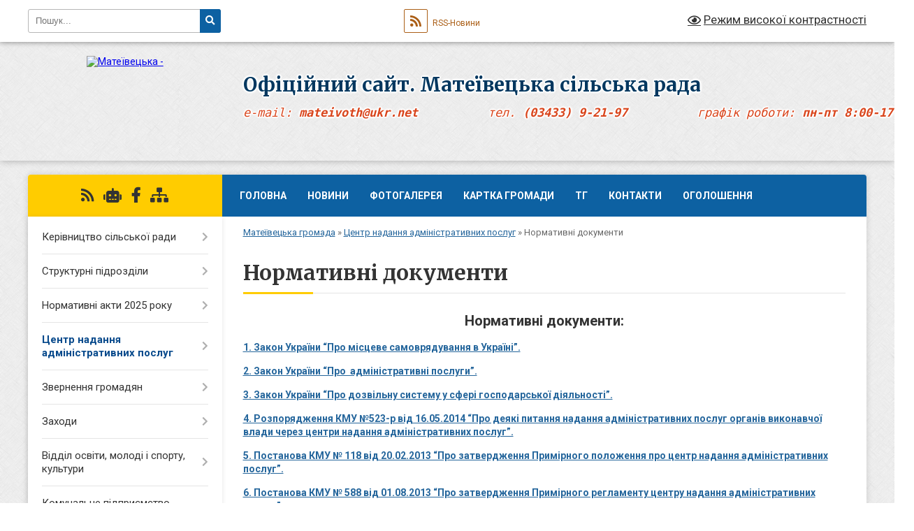

--- FILE ---
content_type: text/html; charset=UTF-8
request_url: https://mateivetska-gromada.gov.ua/normativni-dokumenti-14-57-32-13-07-2021/
body_size: 16877
content:
<!DOCTYPE html>
<html lang="uk">
<head>
	<!--[if IE]><meta http-equiv="X-UA-Compatible" content="IE=edge"><![endif]-->
	<meta charset="utf-8">
	<meta name="viewport" content="width=device-width, initial-scale=1">
	<!--[if IE]><script>
		document.createElement('header');
		document.createElement('nav');
		document.createElement('main');
		document.createElement('section');
		document.createElement('article');
		document.createElement('aside');
		document.createElement('footer');
		document.createElement('figure');
		document.createElement('figcaption');
	</script><![endif]-->
	<title>Нормативні документи | Офіційний сайт.      Матеївецька  сільська рада <pre>e-mail: <b>mateivoth@ukr.net</b>	   тел. <b>(03433) 9-21-97</b>          графік роботи: <b>пн-пт 8:00-17:15</b></pre></title>
	<meta name="description" content="Нормативні документи:  1. Закон України &amp;ldquo;Про місцеве самоврядування в Україні&amp;rdquo;.  2. Закон України &amp;ldquo;Про  адміністративні послуги&amp;rdquo;.  3. Закон України &amp;ldquo;Про дозвільну систему у сфері госпо">
	<meta name="keywords" content="Нормативні, документи, |, Офіційний, сайт., , , , , , Матеївецька, , сільська, рада, &lt;pre&gt;e-mail:, &lt;b&gt;mateivoth@ukr.net&lt;/b&gt;	, , , тел., &lt;b&gt;(03433), 9-21-97&lt;/b&gt;, , , , , , , , , , графік, роботи:, &lt;b&gt;пн-пт, 8:00-17:15&lt;/b&gt;&lt;/pre&gt;">

	
		<meta property="og:image" content="https://rada.info/upload/users_files/04354048/gerb/AE_copy.png">
					
		<link rel="apple-touch-icon" sizes="57x57" href="https://gromada.org.ua/apple-icon-57x57.png">
	<link rel="apple-touch-icon" sizes="60x60" href="https://gromada.org.ua/apple-icon-60x60.png">
	<link rel="apple-touch-icon" sizes="72x72" href="https://gromada.org.ua/apple-icon-72x72.png">
	<link rel="apple-touch-icon" sizes="76x76" href="https://gromada.org.ua/apple-icon-76x76.png">
	<link rel="apple-touch-icon" sizes="114x114" href="https://gromada.org.ua/apple-icon-114x114.png">
	<link rel="apple-touch-icon" sizes="120x120" href="https://gromada.org.ua/apple-icon-120x120.png">
	<link rel="apple-touch-icon" sizes="144x144" href="https://gromada.org.ua/apple-icon-144x144.png">
	<link rel="apple-touch-icon" sizes="152x152" href="https://gromada.org.ua/apple-icon-152x152.png">
	<link rel="apple-touch-icon" sizes="180x180" href="https://gromada.org.ua/apple-icon-180x180.png">
	<link rel="icon" type="image/png" sizes="192x192"  href="https://gromada.org.ua/android-icon-192x192.png">
	<link rel="icon" type="image/png" sizes="32x32" href="https://gromada.org.ua/favicon-32x32.png">
	<link rel="icon" type="image/png" sizes="96x96" href="https://gromada.org.ua/favicon-96x96.png">
	<link rel="icon" type="image/png" sizes="16x16" href="https://gromada.org.ua/favicon-16x16.png">
	<link rel="manifest" href="https://gromada.org.ua/manifest.json">
	<meta name="msapplication-TileColor" content="#ffffff">
	<meta name="msapplication-TileImage" content="https://gromada.org.ua/ms-icon-144x144.png">
	<meta name="theme-color" content="#ffffff">
	
	
		<meta name="robots" content="">
	
	<link rel="preconnect" href="https://fonts.googleapis.com">
	<link rel="preconnect" href="https://fonts.gstatic.com" crossorigin>
	<link href="https://fonts.googleapis.com/css?family=Merriweather:400i,700|Roboto:400,400i,700,700i&amp;subset=cyrillic-ext" rel="stylesheet">

    <link rel="preload" href="https://cdnjs.cloudflare.com/ajax/libs/font-awesome/5.9.0/css/all.min.css" as="style">
	<link rel="stylesheet" href="https://cdnjs.cloudflare.com/ajax/libs/font-awesome/5.9.0/css/all.min.css" integrity="sha512-q3eWabyZPc1XTCmF+8/LuE1ozpg5xxn7iO89yfSOd5/oKvyqLngoNGsx8jq92Y8eXJ/IRxQbEC+FGSYxtk2oiw==" crossorigin="anonymous" referrerpolicy="no-referrer" />
	
	
    <link rel="preload" href="//gromada.org.ua/themes/ukraine/css/styles_vip.css?v=3.38" as="style">
	<link rel="stylesheet" href="//gromada.org.ua/themes/ukraine/css/styles_vip.css?v=3.38">
	
	<link rel="stylesheet" href="//gromada.org.ua/themes/ukraine/css/5940/theme_vip.css?v=1769070000">
	
		<!--[if lt IE 9]>
	<script src="https://oss.maxcdn.com/html5shiv/3.7.2/html5shiv.min.js"></script>
	<script src="https://oss.maxcdn.com/respond/1.4.2/respond.min.js"></script>
	<![endif]-->
	<!--[if gte IE 9]>
	<style type="text/css">
		.gradient { filter: none; }
	</style>
	<![endif]-->

</head>
<body class="">

	<a href="#top_menu" class="skip-link link" aria-label="Перейти до головного меню (Alt+1)" accesskey="1">Перейти до головного меню (Alt+1)</a>
	<a href="#left_menu" class="skip-link link" aria-label="Перейти до бічного меню (Alt+2)" accesskey="2">Перейти до бічного меню (Alt+2)</a>
    <a href="#main_content" class="skip-link link" aria-label="Перейти до головного вмісту (Alt+3)" accesskey="3">Перейти до текстового вмісту (Alt+3)</a>

	

		<div id="all_screen">

						<section class="search_menu">
				<div class="wrap">
					<div class="row">
						<div class="grid-25 fl">
							<form action="https://mateivetska-gromada.gov.ua/search/" class="search">
								<input type="text" name="q" value="" placeholder="Пошук..." aria-label="Введіть пошукову фразу" required>
								<button type="submit" name="search" value="y" aria-label="Натисніть, щоб здійснити пошук"><i class="fa fa-search"></i></button>
							</form>
							<a id="alt_version_eye" href="#" title="Режим високої контрастності" onclick="return set_special('374415296cd7337efb08b3c403ba09fb61bf415b');"><i class="far fa-eye"></i></a>
						</div>
						<div class="grid-75">
							<div class="row">
								<div class="grid-25" style="padding-top: 13px;">
									<div id="google_translate_element"></div>
								</div>
								<div class="grid-25" style="padding-top: 13px;">
									<a href="https://gromada.org.ua/rss/5940/" class="rss" title="RSS-стрічка"><span><i class="fa fa-rss"></i></span> RSS-Новини</a>
								</div>
								<div class="grid-50 alt_version_block">

									<div class="alt_version">
										<a href="#" class="set_special_version" onclick="return set_special('374415296cd7337efb08b3c403ba09fb61bf415b');"><i class="far fa-eye"></i> Режим високої контрастності</a>
									</div>

								</div>
								<div class="clearfix"></div>
							</div>
						</div>
						<div class="clearfix"></div>
					</div>
				</div>
			</section>
			
			<header>
				<div class="wrap">
					<div class="row">

						<div class="grid-25 logo fl">
							<a href="https://mateivetska-gromada.gov.ua/" id="logo">
								<img src="https://rada.info/upload/users_files/04354048/gerb/AE_copy.png" alt="Матеївецька - ">
							</a>
						</div>
						<div class="grid-75 title fr">
							<div class="slogan_1">Офіційний сайт.      Матеївецька  сільська рада</div>
							<div class="slogan_2"><pre>e-mail: <b>mateivoth@ukr.net</b>	   тел. <b>(03433) 9-21-97</b>          графік роботи: <b>пн-пт 8:00-17:15</b></pre></div>
						</div>
						<div class="clearfix"></div>

					</div>
					
										
				</div>
			</header>

			<div class="wrap">
				<section class="middle_block">

					<div class="row">
						<div class="grid-75 fr">
							<nav class="main_menu" id="top_menu">
								<ul>
																		<li class="">
										<a href="https://mateivetska-gromada.gov.ua/main/">Головна</a>
																													</li>
																		<li class="">
										<a href="https://mateivetska-gromada.gov.ua/news/">Новини</a>
																													</li>
																		<li class="">
										<a href="https://mateivetska-gromada.gov.ua/photo/">Фотогалерея</a>
																													</li>
																		<li class="">
										<a href="https://mateivetska-gromada.gov.ua/structure/">Картка громади</a>
																													</li>
																		<li class=" has-sub">
										<a href="https://mateivetska-gromada.gov.ua/novini-09-24-31-27-03-2017/">ТГ</a>
																				<button onclick="return show_next_level(this);" aria-label="Показати підменю"></button>
																														<ul>
																						<li>
												<a href="https://mateivetska-gromada.gov.ua/semakivci-13-57-52-03-04-2017/">Семаківці</a>
																																			</li>
																						<li>
												<a href="https://mateivetska-gromada.gov.ua/zamulinci-13-58-19-03-04-2017/">Замулинці</a>
																																			</li>
																						<li>
												<a href="https://mateivetska-gromada.gov.ua/krinichki-13-58-45-03-04-2017/">Кринички</a>
																																			</li>
																						<li>
												<a href="https://mateivetska-gromada.gov.ua/debeslavci-13-59-07-03-04-2017/">Дебеславці</a>
																																			</li>
																						<li>
												<a href="https://mateivetska-gromada.gov.ua/zaluchchya-13-59-28-03-04-2017/">Залуччя</a>
																																			</li>
																						<li>
												<a href="https://mateivetska-gromada.gov.ua/lipniki-13-59-51-03-04-2017/">Липники</a>
																																			</li>
																						<li>
												<a href="https://mateivetska-gromada.gov.ua/ganniv-14-00-19-03-04-2017/">Ганнів</a>
																																			</li>
																						<li>
												<a href="https://mateivetska-gromada.gov.ua/kropivische-14-00-57-03-04-2017/">Кропивище</a>
																																			</li>
																						<li>
												<a href="https://mateivetska-gromada.gov.ua/pilipi-14-01-34-03-04-2017/">Пилипи</a>
																																			</li>
																						<li>
												<a href="https://mateivetska-gromada.gov.ua/trostyanka-14-02-11-03-04-2017/">Тростянка</a>
																																			</li>
																						<li>
												<a href="https://mateivetska-gromada.gov.ua/pereriv-14-02-40-03-04-2017/">Перерив</a>
																																			</li>
																						<li>
												<a href="https://mateivetska-gromada.gov.ua/mateivci-14-02-57-03-04-2017/">Матеївці</a>
																																			</li>
																						<li>
												<a href="https://mateivetska-gromada.gov.ua/trach-14-45-00-10-02-2021/">Трач</a>
																																			</li>
																						<li>
												<a href="https://mateivetska-gromada.gov.ua/guculivka-14-47-44-10-02-2021/">Гуцулівка</a>
																																			</li>
																						<li>
												<a href="https://mateivetska-gromada.gov.ua/krivobrodi-14-48-08-10-02-2021/">Кривоброди</a>
																																			</li>
																						<li>
												<a href="https://mateivetska-gromada.gov.ua/cuculin-14-50-56-10-02-2021/">Цуцулин</a>
																																			</li>
																						<li>
												<a href="https://mateivetska-gromada.gov.ua/korosti-14-51-31-10-02-2021/">Корости</a>
																																			</li>
																																</ul>
																			</li>
																		<li class="">
										<a href="https://mateivetska-gromada.gov.ua/feedback/">Контакти</a>
																													</li>
																		<li class=" has-sub">
										<a href="https://mateivetska-gromada.gov.ua/more_news/">Оголошення</a>
																				<button onclick="return show_next_level(this);" aria-label="Показати підменю"></button>
																														<ul>
																						<li>
												<a href="https://mateivetska-gromada.gov.ua/nekrologi-11-48-12-22-12-2017/">Некрологи.</a>
																																			</li>
																																</ul>
																			</li>
																										</ul>

								<button class="menu-button" id="open-button" tabindex="-1"><i class="fas fa-bars"></i> Меню сайту</button>

							</nav>
							
							<div class="clearfix"></div>

														<section class="bread_crumbs">
								<div xmlns:v="http://rdf.data-vocabulary.org/#"><a href="/">Матеївецька громада</a> &raquo; <a href="/inspektor-ohoroni-praci-civilnogo-zahistu-ta-tehnogennoi-bezpeki-09-55-07-27-03-2017/">Центр надання адміністративних послуг</a> &raquo; <span aria-current="page">Нормативні документи</span> </div>
							</section>
							
							<main id="main_content">

																											<h1>Нормативні документи</h1>
    

<p style="text-align: center;"><b><span style="font-size:20px;">Нормативні документи:</span></b></p>

<p><a href="https://zakon.rada.gov.ua/laws/show/280/97-%D0%B2%D1%80" rel="noopener" target="_blank"><b>1.&nbsp;Закон України &ldquo;Про місцеве самоврядування в Україні&rdquo;.</b></a></p>

<p><a href="https://zakon.rada.gov.ua/laws/show/5203-17" rel="noopener" target="_blank"><b>2.&nbsp;Закон України &ldquo;Про&nbsp; адміністративні послуги&rdquo;.</b></a></p>

<p><a href="https://zakon.rada.gov.ua/laws/show/2806-15" rel="noopener" target="_blank"><b>3.&nbsp;Закон України &ldquo;Про дозвільну систему у сфері господарської діяльності&rdquo;.</b></a></p>

<p><a href="https://zakon.rada.gov.ua/laws/show/523-2014-%D1%80" rel="noopener" target="_blank"><b>4.&nbsp;Розпорядження КМУ №523-р від 16.05.2014 &ldquo;Про деякі питання надання адміністративних послуг органів виконавчої влади через центри надання адміністративних послуг&rdquo;.</b></a></p>

<p><a href="https://zakon.rada.gov.ua/laws/show/118-2013-%D0%BF" rel="noopener" target="_blank"><b>5.&nbsp;Постанова КМУ № 118 від 20.02.2013 &ldquo;Про затвердження Примірного положення про центр надання адміністративних послуг&rdquo;.</b></a></p>

<p><a href="https://zakon.rada.gov.ua/laws/show/588-2013-%D0%BF" rel="noopener" target="_blank"><b>6.&nbsp;Постанова КМУ № 588 від 01.08.2013 &ldquo;Про затвердження Примірного регламенту центру надання адміністративних послуг&rdquo;.</b></a></p>

<p><a href="https://rada.info/upload/users_files/04354048/64a571622ac21bd6eaf85bb7706d7b34.pdf"><b>7. Про утворення відділу Центр надання адміністративних послуг Матеївецької сільської ради об&#39;єднаної територіальної громади</b></a></p>

<p><b><a href="https://rada.info/upload/users_files/04354048/abd49fa71cf02a33ca87888f261745b2.pdf">8.&nbsp;Про затвердження Регламенту відділу Центр надання адміністративних послуг Матеївецької сільської ради, у новій редакції та Концепції модернізації відділу Центр надання адміністративних послуг на 2021-2022 роки</a></b></p>

<p><a href="https://rada.info/upload/users_files/04354048/f41f6091dbd8bcfce20cab486d4dff8b.pdf"><b>9.&nbsp;РЕГЛАМЕНТ Роботи Відділу Центру надання адміністративних послуг Матеївецької сільської ради</b></a></p>

<p><a href="https://rada.info/upload/users_files/04354048/6a50dd72bd7abd9ef69a6e7f42d56990.pdf"><b>10.&nbsp;</b></a><b><a href="https://rada.info/upload/users_files/04354048/6a50dd72bd7abd9ef69a6e7f42d56990.pdf">Концепція розвитку відділу Центр надання адміністративних послуг Матеївецької сільської ради&nbsp;</a></b></p>

<p><a href="https://rada.info/upload/users_files/04354048/21423fff26eae73db0d01a8d582bc0d0.pdf"><b>11. Про затвердження Положення про відділ Центр надання адміністративних послуг Матеївецької сільської ради</b></a></p>

<p><a href="https://rada.info/upload/users_files/04354048/f51eb4851395abae2b40229194050f23.pdf"><b>12. Положення про відділ Центр надання адміністративних послуг Матеївецької сільської ради</b></a></p>

<p><b><a href="https://rada.info/upload/users_files/04354048/75d5277c9075fea7808729532ae45afd.pdf">13.&nbsp;Про затвердження Переліку адміністративних послуг, які надаються через Відділ Центр надання адміністративних послуг Матеївецької сільської ради у новій редакції</a></b></p>

<p><b><a href="https://rada.info/upload/users_files/04354048/70740cf97e6ce7e0f0b715297f407f90.pdf">14.&nbsp;Перелік адміністративних послуг, які надаються через Відділ Центр надання адміністративних послуг Матеївецької сільської ради</a></b></p>
<div class="clearfix"></div>

																	
							</main>
						</div>
						<div class="grid-25 fl">

							<div class="project_name">
								<a href="https://gromada.org.ua/rss/5940/" rel="nofollow" target="_blank" title="RSS-стрічка новин сайту"><i class="fas fa-rss"></i></a>
																<a href="https://mateivetska-gromada.gov.ua/feedback/#chat_bot" title="Наша громада в смартфоні"><i class="fas fa-robot"></i></a>
																																<a href="https://www.facebook.com/Матеївецька-Обєднана-Територіальна-Громада-1392695674147101/" rel="nofollow" target="_blank" title="Приєднуйтесь до нас у Facebook"><i class="fab fa-facebook-f"></i></a>																								<a href="https://mateivetska-gromada.gov.ua/sitemap/" title="Мапа сайту"><i class="fas fa-sitemap"></i></a>
							</div>
														<aside class="left_sidebar">
							
								
																<nav class="sidebar_menu" id="left_menu">
									<ul>
																				<li class=" has-sub">
											<a href="https://mateivetska-gromada.gov.ua/kerivnictvo-otg-09-31-15-27-03-2017/">Керівництво сільської ради</a>
																						<button onclick="return show_next_level(this);" aria-label="Показати підменю"></button>
																																	<i class="fa fa-chevron-right"></i>
											<ul>
																								<li class="">
													<a href="https://mateivetska-gromada.gov.ua/golova-silskoi-radi-09-46-02-27-03-2017/">Сільський голова</a>
																																						</li>
																								<li class="">
													<a href="https://mateivetska-gromada.gov.ua/zastupnik-silskogo-golovi-z-pitan-diyalnosti-vikonavchih-organiv-radi-09-47-23-27-03-2017/">Заступник сільського голови з питань діяльності виконавчих органів ради</a>
																																						</li>
																								<li class="">
													<a href="https://mateivetska-gromada.gov.ua/sekretar-silskoi-radi-09-47-47-27-03-2017/">Секретар сільської ради</a>
																																						</li>
																								<li class="">
													<a href="https://mateivetska-gromada.gov.ua/kerujuchij-spravami-sekretar-vikonavchaogo-komitetu-09-48-23-27-03-2017/">Керуючий справами (секретар )  виконавчого комітету</a>
																																						</li>
																								<li class="">
													<a href="https://mateivetska-gromada.gov.ua/deputati-silskoi-radi-09-49-20-27-03-2017/">Депутати сільської ради</a>
																																						</li>
																								<li class="">
													<a href="https://mateivetska-gromada.gov.ua/vikonavchij-komitet-radi-09-50-02-27-03-2017/">Виконавчий комітет ради</a>
																																						</li>
																								<li class="">
													<a href="https://mateivetska-gromada.gov.ua/starosti-09-50-18-27-03-2017/">Старости</a>
																																						</li>
																								<li class="">
													<a href="https://mateivetska-gromada.gov.ua/grafik-prijomu-09-50-57-27-03-2017/">Графік прийому</a>
																																						</li>
																																			</ul>
																					</li>
																				<li class=" has-sub">
											<a href="https://mateivetska-gromada.gov.ua/strukturni-pidrozdili-09-33-17-27-03-2017/">Структурні підрозділи</a>
																						<button onclick="return show_next_level(this);" aria-label="Показати підменю"></button>
																																	<i class="fa fa-chevron-right"></i>
											<ul>
																								<li class="">
													<a href="https://mateivetska-gromada.gov.ua/viddil-zagalnoi-organizacijnoi-ta-kadrovoi-roboti-09-52-51-27-03-2017/">Відділ загальної, організаційної та кадрової роботи</a>
																																						</li>
																								<li class="">
													<a href="https://mateivetska-gromada.gov.ua/viddil-zhkg-investicij-ta-socialnoekonomichnogo-rozvitku-09-53-19-27-03-2017/">Відділ ЖКГ, інвестицій, соціально-економічного розвитку та земельних відносин</a>
																																						</li>
																								<li class="">
													<a href="https://mateivetska-gromada.gov.ua/viddil-buhgalterskogo-obliku-ta-zvitnosti-09-58-47-27-03-2017/">Відділ бухгалтерського обліку та звітності</a>
																																						</li>
																								<li class=" has-sub">
													<a href="https://mateivetska-gromada.gov.ua/viddil-socialnoi-roboti-09-59-03-27-03-2017/">Служба у справах дітей та соціального захисту</a>
																										<button onclick="return show_next_level(this);" aria-label="Показати підменю"></button>
																																							<i class="fa fa-chevron-right"></i>
													<ul>
																												<li><a href="https://mateivetska-gromada.gov.ua/protidiya-domashnomu-nasilstvu-14-26-22-06-06-2019/">Протидія домашньому насильству</a></li>
																												<li><a href="https://mateivetska-gromada.gov.ua/zahodi-sluzhbi-socialnogo-zahistu-15-03-45-25-10-2021/">Заходи служби у справах дітей та соціального захисту</a></li>
																																									</ul>
																									</li>
																								<li class="">
													<a href="https://mateivetska-gromada.gov.ua/finansovij-viddil-zi-statusom-juridichnoi-osobi-14-43-44-25-01-2022/">Фінансовий відділ (зі статусом юридичної особи)</a>
																																						</li>
																																			</ul>
																					</li>
																				<li class=" has-sub">
											<a href="https://mateivetska-gromada.gov.ua/normativni-akti-2025-roku-10-37-00-21-01-2025/">Нормативні акти 2025 року</a>
																						<button onclick="return show_next_level(this);" aria-label="Показати підменю"></button>
																																	<i class="fa fa-chevron-right"></i>
											<ul>
																								<li class="">
													<a href="https://mateivetska-gromada.gov.ua/proekti-rishen-silskoi-radi-2025-rik-10-39-59-21-01-2025/">Проєкти рішень сільської ради 2025 рік</a>
																																						</li>
																								<li class="">
													<a href="https://mateivetska-gromada.gov.ua/rishennya-silskoi-radi-11-02-20-21-01-2025/">Рішення сільської ради 2025 року</a>
																																						</li>
																								<li class="">
													<a href="https://mateivetska-gromada.gov.ua/rishennya-vikonavchogo-komitetu-16-40-14-18-03-2025/">Рішення виконавчого комітету</a>
																																						</li>
																								<li class="">
													<a href="https://mateivetska-gromada.gov.ua/poimenne-golosuvannya-radi-11-07-08-27-08-2025/">Поіменне голосування ради</a>
																																						</li>
																																			</ul>
																					</li>
																				<li class="active has-sub">
											<a href="https://mateivetska-gromada.gov.ua/inspektor-ohoroni-praci-civilnogo-zahistu-ta-tehnogennoi-bezpeki-09-55-07-27-03-2017/">Центр надання адміністративних послуг</a>
																						<button onclick="return show_next_level(this);" aria-label="Показати підменю"></button>
																																	<i class="fa fa-chevron-right"></i>
											<ul>
																								<li class="">
													<a href="https://mateivetska-gromada.gov.ua/kontakti-cnapu-14-01-30-13-07-2021/">Контакти ЦНАПу</a>
																																						</li>
																								<li class="">
													<a href="https://mateivetska-gromada.gov.ua/struktura-cnapu-14-06-09-13-07-2021/">СТРУКТУРА ЦНАПу</a>
																																						</li>
																								<li class="">
													<a href="https://mateivetska-gromada.gov.ua/grafik-prijomu-gromadyan-14-08-02-13-07-2021/">ГРАФІК ПРИЙОМУ ГРОМАДЯН</a>
																																						</li>
																								<li class="">
													<a href="https://mateivetska-gromada.gov.ua/perelik-administrativnih-poslug-10-11-34-22-05-2025/">Перелік адміністративних послуг</a>
																																						</li>
																								<li class="">
													<a href="https://mateivetska-gromada.gov.ua/oplata-poslug-14-15-17-13-07-2021/">Оплата послуг</a>
																																						</li>
																								<li class="active">
													<a href="https://mateivetska-gromada.gov.ua/normativni-dokumenti-14-57-32-13-07-2021/">Нормативні документи</a>
																																						</li>
																								<li class="">
													<a href="https://mateivetska-gromada.gov.ua/administrativni-poslugi-16-02-39-13-07-2021/">Адміністративні послуги</a>
																																						</li>
																								<li class=" has-sub">
													<a href="https://mateivetska-gromada.gov.ua/derzhavnij-reestr-09-35-08-27-03-2017/">Державний реєстратор</a>
																										<button onclick="return show_next_level(this);" aria-label="Показати підменю"></button>
																																							<i class="fa fa-chevron-right"></i>
													<ul>
																												<li><a href="https://mateivetska-gromada.gov.ua/derzhavna-reestraciya-rechovih-prav-na-neruhome-majno-10-03-13-27-03-2017/">Державна реєстрація речових прав на нерухоме майно</a></li>
																												<li><a href="https://mateivetska-gromada.gov.ua/derzhavna-reestraciya-juridichnih-osib-ta-fop-10-06-55-27-03-2017/">Державна реєстрація юридичних осіб та фоп</a></li>
																												<li><a href="https://mateivetska-gromada.gov.ua/kontakti-10-07-10-27-03-2017/">Контакти</a></li>
																												<li><a href="https://mateivetska-gromada.gov.ua/vartist-poslug-10-07-26-27-03-2017/">Вартість послуг</a></li>
																												<li><a href="https://mateivetska-gromada.gov.ua/zakonodavcha-baza-10-07-48-27-03-2017/">Законодавча база</a></li>
																																									</ul>
																									</li>
																																			</ul>
																					</li>
																				<li class=" has-sub">
											<a href="https://mateivetska-gromada.gov.ua/zvernennya-gromadyan-09-36-58-27-03-2017/">Звернення громадян</a>
																						<button onclick="return show_next_level(this);" aria-label="Показати підменю"></button>
																																	<i class="fa fa-chevron-right"></i>
											<ul>
																								<li class="">
													<a href="https://mateivetska-gromada.gov.ua/podacha-zvernen-10-10-54-27-03-2017/">Подача звернень</a>
																																						</li>
																								<li class="">
													<a href="https://mateivetska-gromada.gov.ua/grafik-prijomu-v-oda-10-14-08-27-03-2017/">Графік прийому в ОДА</a>
																																						</li>
																								<li class="">
													<a href="https://mateivetska-gromada.gov.ua/grafik-prijomu-v-rda-10-14-31-27-03-2017/">Графік прийому в РДА</a>
																																						</li>
																								<li class="">
													<a href="https://mateivetska-gromada.gov.ua/grafik-viiznih-prijomiv-kerivnictva-otg-10-15-06-27-03-2017/">Графік виїзних прийомів керівництва ОТГ</a>
																																						</li>
																								<li class="">
													<a href="https://mateivetska-gromada.gov.ua/grafik-prijomu-upfu-10-15-44-27-03-2017/">Графік прийому УПФУ</a>
																																						</li>
																																			</ul>
																					</li>
																				<li class=" has-sub">
											<a href="https://mateivetska-gromada.gov.ua/zahodi-09-36-30-27-03-2017/">Заходи</a>
																						<button onclick="return show_next_level(this);" aria-label="Показати підменю"></button>
																																	<i class="fa fa-chevron-right"></i>
											<ul>
																								<li class="">
													<a href="https://mateivetska-gromada.gov.ua/zahodi-2018-chervenveresen-1528743842/">Заходи 2018 Червень-Вересень</a>
																																						</li>
																								<li class="">
													<a href="https://mateivetska-gromada.gov.ua/zahodi-2018-17-53-20-19-01-2018/">Заходи 2018 Січень-Травень</a>
																																						</li>
																								<li class="">
													<a href="https://mateivetska-gromada.gov.ua/arhiv-zahldiv-2017-17-51-37-19-01-2018/">Архів заходів 2017</a>
																																						</li>
																																			</ul>
																					</li>
																				<li class=" has-sub">
											<a href="https://mateivetska-gromada.gov.ua/viddil-osviti-kulturi-molodi-ta-sportu-17-48-03-27-01-2018/">Відділ освіти, молоді і спорту, культури</a>
																						<button onclick="return show_next_level(this);" aria-label="Показати підменю"></button>
																																	<i class="fa fa-chevron-right"></i>
											<ul>
																								<li class=" has-sub">
													<a href="https://mateivetska-gromada.gov.ua/novini-09-23-48-13-02-2019/">Заходи</a>
																										<button onclick="return show_next_level(this);" aria-label="Показати підменю"></button>
																																							<i class="fa fa-chevron-right"></i>
													<ul>
																												<li><a href="https://mateivetska-gromada.gov.ua/zahodi-19-17-52-20-03-2018/">Заходи освіти</a></li>
																												<li><a href="https://mateivetska-gromada.gov.ua/zahodi-11-59-10-07-11-2018/">Заходи культури</a></li>
																												<li><a href="https://mateivetska-gromada.gov.ua/novini-10-38-39-12-11-2018/">Заходи спорту</a></li>
																																									</ul>
																									</li>
																								<li class=" has-sub">
													<a href="https://mateivetska-gromada.gov.ua/programi-09-34-19-13-02-2019/">Програми</a>
																										<button onclick="return show_next_level(this);" aria-label="Показати підменю"></button>
																																							<i class="fa fa-chevron-right"></i>
													<ul>
																												<li><a href="https://mateivetska-gromada.gov.ua/programa-rozvitku-osviti-10-00-07-19-03-2018/">Програма розвитку освіти</a></li>
																												<li><a href="https://mateivetska-gromada.gov.ua/programa-rozvitku-kulturi-13-53-55-12-02-2019/">Програма розвитку культури</a></li>
																												<li><a href="https://mateivetska-gromada.gov.ua/programu-rozvitku-fizichnoi-kulturi-ta-sportu-11-52-33-20-11-2018/">Програма розвитку фізичної культури та спорту</a></li>
																																									</ul>
																									</li>
																								<li class="">
													<a href="https://mateivetska-gromada.gov.ua/polozhennya-pro-viddil-osviti-molodi-i-sportu-kulturi-15-04-28-19-03-2018/">Положення про відділ освіти, молоді і спорту, культури</a>
																																						</li>
																								<li class="">
													<a href="https://mateivetska-gromada.gov.ua/navchalni-zakladi-18-11-09-27-01-2018/">Заклади загальної середньої освіти</a>
																																						</li>
																								<li class="">
													<a href="https://mateivetska-gromada.gov.ua/pidbir-pidruchnikiv-10-32-13-01-04-2019/">Підбір підручників</a>
																																						</li>
																								<li class=" has-sub">
													<a href="https://mateivetska-gromada.gov.ua/metodichna-robota-11-17-05-19-03-2018/">Методична робота</a>
																										<button onclick="return show_next_level(this);" aria-label="Показати підменю"></button>
																																							<i class="fa fa-chevron-right"></i>
													<ul>
																												<li><a href="https://mateivetska-gromada.gov.ua/plan-roboti-metodichnogo-obednannya-11-29-53-19-03-2018/">План роботи методичного об'єднання</a></li>
																												<li><a href="https://mateivetska-gromada.gov.ua/kerivniki-zzso-zdnvr-1523550475/">Керівники ЗЗСО, ЗДНВР</a></li>
																												<li><a href="https://mateivetska-gromada.gov.ua/uchiteliv-slovesnikiv-1523550492/">Учителів словесників</a></li>
																												<li><a href="https://mateivetska-gromada.gov.ua/uchiteliv-inozemnoi-movi-1523550508/">Учителів іноземної мови</a></li>
																												<li><a href="https://mateivetska-gromada.gov.ua/uchiteliv-suspilstvoznavchih-predmetiv-1523550523/">Учителів суспільствознавчих предметів</a></li>
																												<li><a href="https://mateivetska-gromada.gov.ua/uchiteliv-fizichnoi-kulturi-zahistu-vitchizni-1523550536/">Учителів фізичної культури, Захисту Вітчизни</a></li>
																												<li><a href="https://mateivetska-gromada.gov.ua/uchiteliv-biologii-ta-himii-1523550547/">Учителів біології та хімії</a></li>
																												<li><a href="https://mateivetska-gromada.gov.ua/uchiteliv-ekonomiki-geografii-prirodoznavstva-osnov-zdorovya-ta-ekologii-1523550560/">Учителів економіки, географії, природознавства, основ здоровя та екології</a></li>
																												<li><a href="https://mateivetska-gromada.gov.ua/uchiteli-matematichnogo-ciklu-1523550573/">Учителі математичного циклу</a></li>
																												<li><a href="https://mateivetska-gromada.gov.ua/uchiteliv-pochatkovih-klasiv-vihovateliv-zdo-gpd-1523550584/">Учителів початкових класів, вихователів ЗДО, ГПД</a></li>
																												<li><a href="https://mateivetska-gromada.gov.ua/uchiteli-hudozhnoestetichnogo-ciklu-1523550597/">Учителі художньо-естетичного циклу</a></li>
																												<li><a href="https://mateivetska-gromada.gov.ua/praktichni-psihologi-socialni-pedagogi-pedagogi-organizatori-1523550608/">Практичні психологи, соціальні педагоги, педагоги організатори</a></li>
																																									</ul>
																									</li>
																								<li class=" has-sub">
													<a href="https://mateivetska-gromada.gov.ua/prozorist-ta-informacijna-vidkritist-shkoli-18-12-17-27-01-2018/">Фінансова інформація закладів освіти</a>
																										<button onclick="return show_next_level(this);" aria-label="Показати підменю"></button>
																																							<i class="fa fa-chevron-right"></i>
													<ul>
																												<li><a href="https://mateivetska-gromada.gov.ua/koshtoris-na-2018-rik-16-24-29-21-03-2018/">Кошториси на 2018 рік</a></li>
																												<li><a href="https://mateivetska-gromada.gov.ua/vidatki-sichen-2018-rik-16-24-55-21-03-2018/">Видатки січень 2018 рік</a></li>
																												<li><a href="https://mateivetska-gromada.gov.ua/vidatki-ljutij-2018-rik-16-25-17-21-03-2018/">Видатки лютий 2018 рік</a></li>
																																									</ul>
																									</li>
																								<li class="">
													<a href="https://mateivetska-gromada.gov.ua/shkola-mistectv-18-15-09-27-01-2018/">Школа мистецтв</a>
																																						</li>
																								<li class=" has-sub">
													<a href="https://mateivetska-gromada.gov.ua/centr-dozvillya-ditej-ta-junactva-10-17-52-12-11-2018/">Центр дозвілля дітей та юнацтва</a>
																										<button onclick="return show_next_level(this);" aria-label="Показати підменю"></button>
																																							<i class="fa fa-chevron-right"></i>
													<ul>
																												<li><a href="https://mateivetska-gromada.gov.ua/gurtki-10-26-22-12-11-2018/">Гуртки</a></li>
																												<li><a href="https://mateivetska-gromada.gov.ua/normativno-pravova-baza-10-27-12-12-11-2018/">Нормативно правова база</a></li>
																												<li><a href="https://mateivetska-gromada.gov.ua/zvit-pro-zmagannya-ta-zahodi-za-2019-rik-09-36-10-07-02-2019/">Звіт про змагання та заходи за 2019 рік</a></li>
																												<li><a href="https://mateivetska-gromada.gov.ua/kalendarnij-plan-13-16-19-01-02-2019/">Календарний план</a></li>
																																									</ul>
																									</li>
																								<li class=" has-sub">
													<a href="https://mateivetska-gromada.gov.ua/zahodi-1528978333/">Архів</a>
																										<button onclick="return show_next_level(this);" aria-label="Показати підменю"></button>
																																							<i class="fa fa-chevron-right"></i>
													<ul>
																												<li><a href="https://mateivetska-gromada.gov.ua/rishennya-vikonkomu-11-57-22-04-12-2018/">Рішення виконкому</a></li>
																																									</ul>
																									</li>
																								<li class="">
													<a href="https://mateivetska-gromada.gov.ua/zahist-prav-ditini-15-32-59-04-12-2020/">Захист прав дитини</a>
																																						</li>
																								<li class="">
													<a href="https://mateivetska-gromada.gov.ua/novini-viddilu-osviti-molodi-i-sportu-kulturi-08-45-31-09-08-2021/">Новини відділу освіти, молоді і спорту, культури</a>
																																						</li>
																								<li class="">
													<a href="https://mateivetska-gromada.gov.ua/olimpiadi-08-27-06-09-11-2021/">Олімпіади</a>
																																						</li>
																								<li class="">
													<a href="https://mateivetska-gromada.gov.ua/atestciya-08-49-03-05-01-2024/">Атестація</a>
																																						</li>
																								<li class="">
													<a href="https://mateivetska-gromada.gov.ua/zviti-po-zakladah-osviti-12-16-52-03-10-2024/">Звіти по закладах освіти</a>
																																						</li>
																								<li class=" has-sub">
													<a href="https://mateivetska-gromada.gov.ua/kulturna-spadschina-11-05-42-12-03-2025/">Культурна спадщина</a>
																										<button onclick="return show_next_level(this);" aria-label="Показати підменю"></button>
																																							<i class="fa fa-chevron-right"></i>
													<ul>
																												<li><a href="https://mateivetska-gromada.gov.ua/zakonodavcha-baza-13-25-39-17-03-2025/">Законодавча база</a></li>
																												<li><a href="https://mateivetska-gromada.gov.ua/ogoloshennya-13-31-24-17-03-2025/">Оголошення</a></li>
																												<li><a href="https://mateivetska-gromada.gov.ua/perelik-obektiv-kulturnoi-spadschini-mateiveckoi-tg-13-36-25-17-03-2025/">Перелік об'єктів культурної спадщини Матеївецької ТГ</a></li>
																																									</ul>
																									</li>
																								<li class="">
													<a href="https://mateivetska-gromada.gov.ua/polozhennya-11-38-00-19-12-2025/">Положення</a>
																																						</li>
																																			</ul>
																					</li>
																				<li class=" has-sub">
											<a href="https://mateivetska-gromada.gov.ua/komunalne-gospodarstvo-18-01-15-21-03-2018/">Комунальне підприємство "Господарник ОТГ"</a>
																						<button onclick="return show_next_level(this);" aria-label="Показати підменю"></button>
																																	<i class="fa fa-chevron-right"></i>
											<ul>
																								<li class="">
													<a href="https://mateivetska-gromada.gov.ua/komunalne-tovgospodarnik-18-02-51-21-03-2018/">Надання послуг комунального підприємства "Господарник ОТГ"</a>
																																						</li>
																								<li class="">
													<a href="https://mateivetska-gromada.gov.ua/prozorro-09-53-10-02-01-2023/">Prozorro</a>
																																						</li>
																																			</ul>
																					</li>
																				<li class=" has-sub">
											<a href="https://mateivetska-gromada.gov.ua/e-deklaruvannya-09-43-02-27-03-2017/">Е декларування</a>
																						<button onclick="return show_next_level(this);" aria-label="Показати підменю"></button>
																																	<i class="fa fa-chevron-right"></i>
											<ul>
																								<li class="">
													<a href="https://mateivetska-gromada.gov.ua/edinij-derzhavnij-reestr-deklaracij-20-18-34-20-12-2017/">Єдиний державний реєстр декларацій</a>
																																						</li>
																								<li class="">
													<a href="https://mateivetska-gromada.gov.ua/rozyasnennya-schodo-zapovnennya-edeklaracij-20-23-07-20-12-2017/">Роз'яснення щодо заповнення е-декларацій</a>
																																						</li>
																								<li class="">
													<a href="https://mateivetska-gromada.gov.ua/pryamij-dostup-na-sajt-nazk-dlya-perevirki-deklaracij-posadovih-osib-oms-mateiveckoi-otg-11-03-05-21-11-2018/">Прямий доступ на сайт НАЗК  для перевірки декларацій посадових осіб ОМС Матеївецької ОТГ.</a>
																																						</li>
																																			</ul>
																					</li>
																				<li class=" has-sub">
											<a href="https://mateivetska-gromada.gov.ua/socialno-ekonomichnij-rozvitok-09-39-53-27-03-2017/">Соціально економічний розвиток</a>
																						<button onclick="return show_next_level(this);" aria-label="Показати підменю"></button>
																																	<i class="fa fa-chevron-right"></i>
											<ul>
																								<li class="">
													<a href="https://mateivetska-gromada.gov.ua/strategii-rozvitku-mateiveckoi-gromadi-19-35-35-05-02-2018/">Стратегія розвитку Матеївецької громади!</a>
																																						</li>
																																			</ul>
																					</li>
																				<li class=" has-sub">
											<a href="https://mateivetska-gromada.gov.ua/bezbarernist-11-16-09-04-07-2025/">Безбар'єрність</a>
																						<button onclick="return show_next_level(this);" aria-label="Показати підменю"></button>
																																	<i class="fa fa-chevron-right"></i>
											<ul>
																								<li class="">
													<a href="https://mateivetska-gromada.gov.ua/karta-bezbarernogo-marshrutu-sela-mateivci-11-25-35-04-07-2025/">Карта безбар'єрного маршруту села Матеївці</a>
																																						</li>
																																			</ul>
																					</li>
																				<li class=" has-sub">
											<a href="https://mateivetska-gromada.gov.ua/docs/">Архів документів</a>
																						<button onclick="return show_next_level(this);" aria-label="Показати підменю"></button>
																																	<i class="fa fa-chevron-right"></i>
											<ul>
																								<li class=" has-sub">
													<a href="https://mateivetska-gromada.gov.ua/normativni-akti-2023-roku-09-10-45-22-09-2023/">Нормативні акти 2024 року</a>
																										<button onclick="return show_next_level(this);" aria-label="Показати підменю"></button>
																																							<i class="fa fa-chevron-right"></i>
													<ul>
																												<li><a href="https://mateivetska-gromada.gov.ua/proekti-rishen-10-20-48-27-02-2024/">Проєкти рішень сільської ради</a></li>
																												<li><a href="https://mateivetska-gromada.gov.ua/rishennya-silskoi-radi-10-23-31-27-02-2024/">Рішення сільської ради</a></li>
																												<li><a href="https://mateivetska-gromada.gov.ua/poimenne-golosuvannya-silskoi-radi-2024-10-30-53-27-02-2024/">Поіменне голосування</a></li>
																												<li><a href="https://mateivetska-gromada.gov.ua/bjudzhet-gromadi-10-24-00-27-02-2024/">Бюджет громади</a></li>
																												<li><a href="https://mateivetska-gromada.gov.ua/rozporyadzhennya-2023-09-18-17-22-09-2023/">Розпорядження</a></li>
																												<li><a href="https://mateivetska-gromada.gov.ua/pasporta-bjudzhetnih-program-2021-rik-11-06-59-29-05-2024/">Паспорти бюджетних програм 2024 рік</a></li>
																																									</ul>
																									</li>
																								<li class=" has-sub">
													<a href="https://mateivetska-gromada.gov.ua/normativni-akti-2022-rik-10-31-15-10-01-2022/">Нормативні акти 2022 рік</a>
																										<button onclick="return show_next_level(this);" aria-label="Показати підменю"></button>
																																							<i class="fa fa-chevron-right"></i>
													<ul>
																												<li><a href="https://mateivetska-gromada.gov.ua/proekti-rishen-2022-rik-10-33-06-10-01-2022/">Проєкти рішень 2022 рік</a></li>
																												<li><a href="https://mateivetska-gromada.gov.ua/rishennya-radi-2022-rik-10-33-41-10-01-2022/">Рішення ради 2022 рік</a></li>
																												<li><a href="https://mateivetska-gromada.gov.ua/poimenne-golosuvannya-radi-2022-rik-10-34-14-10-01-2022/">Поіменне голосування ради 2022 рік</a></li>
																												<li><a href="https://mateivetska-gromada.gov.ua/pasporta-bjudzhetnih-program-2022-rik-10-34-46-10-01-2022/">Паспорта бюджетних програм 2022 рік</a></li>
																												<li><a href="https://mateivetska-gromada.gov.ua/bjudzhet-2022-rik-10-35-18-10-01-2022/">Бюджет 2022 рік</a></li>
																												<li><a href="https://mateivetska-gromada.gov.ua/rozporyadzhennya-2022-rik-10-37-15-10-01-2022/">Розпорядження 2022 рік</a></li>
																												<li><a href="https://mateivetska-gromada.gov.ua/rishennya-vikonkomu-2022-rik-10-37-41-10-01-2022/">Рішення виконкому 2022 рік</a></li>
																												<li><a href="https://mateivetska-gromada.gov.ua/postijna-komisiya-z-pitan-planuvannya-finansiv-bjudzhetu-ta-socialnoi-ekonomichnogo-rozvitku-2022-rik-10-40-24-10-01-2022/">Постійна комісія з питань планування, фінансів, бюджету та соціальної - економічного розвитку. 2022 рік</a></li>
																												<li><a href="https://mateivetska-gromada.gov.ua/kolektivni-dogovori-15-04-48-29-09-2022/">Колективні договори</a></li>
																																									</ul>
																									</li>
																								<li class=" has-sub">
													<a href="https://mateivetska-gromada.gov.ua/normativni-akti-2021-rik-11-31-03-12-01-2021/">Архів нормативних актів 2021 рік</a>
																										<button onclick="return show_next_level(this);" aria-label="Показати підменю"></button>
																																							<i class="fa fa-chevron-right"></i>
													<ul>
																												<li><a href="https://mateivetska-gromada.gov.ua/proekti-rishen-2021-rik-11-33-02-12-01-2021/">Проєкти рішень 2021 рік</a></li>
																												<li><a href="https://mateivetska-gromada.gov.ua/rishennya-radi-2021-rik-11-33-35-12-01-2021/">Рішення ради 2021 рік</a></li>
																												<li><a href="https://mateivetska-gromada.gov.ua/poimenne-golosuvannya-2021-rik-09-38-27-28-01-2021/">Поіменне голосування ради 2021 рік</a></li>
																												<li><a href="https://mateivetska-gromada.gov.ua/pasporta-bjudzhetnih-program-2021-rik-11-34-29-12-01-2021/">Паспорта бюджетних програм 2021 рік.</a></li>
																												<li><a href="https://mateivetska-gromada.gov.ua/bjudzhet-2021-rik-11-36-06-12-01-2021/">Бюджет 2021 рік</a></li>
																												<li><a href="https://mateivetska-gromada.gov.ua/podatki-miscevij-bjudzhet-proekti-na-2021-rik-11-37-33-12-01-2021/">Податки - місцевий бюджет проєкти на 2021 рік</a></li>
																												<li><a href="https://mateivetska-gromada.gov.ua/rozporyadzhennya-2021-rik-11-38-15-12-01-2021/">Розпорядження 2021 рік.</a></li>
																												<li><a href="https://mateivetska-gromada.gov.ua/rishennya-vikonkomu-2021-rik-11-39-06-12-01-2021/">Рішення виконкому 2021 рік.</a></li>
																												<li><a href="https://mateivetska-gromada.gov.ua/postijna-komisiya-z-pitan-planuvannya-finansiv-bjudzhetu-ta-socialnoi-ekonomichnogo-rozvitku-2021-rik-11-40-42-12-01-2021/">Постійна комісія з питань планування, фінансів, бюджету та соціальної - економічного розвитку. 2021 рік</a></li>
																												<li><a href="https://mateivetska-gromada.gov.ua/postijna-komisiya-z-pitan-tehnogennoekologichnoi-bezpeki-i-nadzvichajnih-situacij-10-48-19-25-02-2021/">Сільська комісія з питань техногенно-екологічної безпеки і надзвичайних ситуацій</a></li>
																																									</ul>
																									</li>
																								<li class=" has-sub">
													<a href="https://mateivetska-gromada.gov.ua/normativni-akti-2019-rik-14-55-12-13-02-2019/">Архів нормативних актів 2020 рік</a>
																										<button onclick="return show_next_level(this);" aria-label="Показати підменю"></button>
																																							<i class="fa fa-chevron-right"></i>
													<ul>
																												<li><a href="https://mateivetska-gromada.gov.ua/proekti-rishen-2020-rik-12-05-29-03-01-2020/">Проекти рішень 2020 рік.</a></li>
																												<li><a href="https://mateivetska-gromada.gov.ua/rishennya-radi-2020-rik-12-06-28-03-01-2020/">Рішення ради 2020 рік.</a></li>
																												<li><a href="https://mateivetska-gromada.gov.ua/poimenne-golosuvannya-2020-rik-12-06-00-03-01-2020/">Поіменне голосування 2020 рік</a></li>
																												<li><a href="https://mateivetska-gromada.gov.ua/pasporta-bjudzhetnih-program-2020-rik-12-07-56-03-01-2020/">Паспорта бюджетних програм 2020 рік.</a></li>
																												<li><a href="https://mateivetska-gromada.gov.ua/bjudzhet-2020-rik-17-41-55-05-12-2019/">Бюджет 2020 рік</a></li>
																												<li><a href="https://mateivetska-gromada.gov.ua/podatki-miscevij-bjudzhet-na-2020-rik-proekti-rishen-08-39-33-06-06-2019/">Податки - місцевий бюджет. на 2020 рік  проекти рішень.</a></li>
																												<li><a href="https://mateivetska-gromada.gov.ua/rozporyadzhennya-2020-rik-12-06-52-03-01-2020/">Розпорядження 2020 рік.</a></li>
																												<li><a href="https://mateivetska-gromada.gov.ua/rishennya-vikonkomu-2020-rik-12-08-57-03-01-2020/">Рішення виконкому 2020 рік</a></li>
																												<li><a href="https://mateivetska-gromada.gov.ua/postijna-komisiya-z-pitan-planuvannya-finansiv-bjudzhetu-ta-socialnoi-ekonomichnogo-rozvitku-2020-rik-12-08-28-03-01-2020/">Постійна комісія з питань планування, фінансів, бюджету та соціальної - економічного розвитку. 2020 рік</a></li>
																												<li><a href="https://mateivetska-gromada.gov.ua/bjudzhet-2021-rik-17-46-04-16-12-2020/">ПРОЄКТ Бюджету 2021 рік</a></li>
																																									</ul>
																									</li>
																								<li class=" has-sub">
													<a href="https://mateivetska-gromada.gov.ua/arhiv-normativnih-aktiv-2019-rik-11-51-47-03-01-2020/">Архів нормативних актів 2019 рік</a>
																										<button onclick="return show_next_level(this);" aria-label="Показати підменю"></button>
																																							<i class="fa fa-chevron-right"></i>
													<ul>
																												<li><a href="https://mateivetska-gromada.gov.ua/proekti-rishen-2019-rik-15-11-36-13-02-2019/">Проекти рішень 2019 рік.</a></li>
																												<li><a href="https://mateivetska-gromada.gov.ua/poimenne-golosuvannya-2019-rik-15-12-16-13-02-2019/">Поіменне голосування 2019 рік.</a></li>
																												<li><a href="https://mateivetska-gromada.gov.ua/rishennya-radi-2019-rik-15-12-43-13-02-2019/">Рішення ради 2019 рік.</a></li>
																												<li><a href="https://mateivetska-gromada.gov.ua/rozporyadzhennya-2019-rik-15-14-47-13-02-2019/">Розпорядження 2019 рік.</a></li>
																												<li><a href="https://mateivetska-gromada.gov.ua/bjudzhet-2019-rik-15-15-35-13-02-2019/">Бюджет 2019 рік.</a></li>
																												<li><a href="https://mateivetska-gromada.gov.ua/podatki-miscevij-bjudzhet-15-17-46-13-02-2019/">Податки - місцевий бюджет. на 2019 рік  рішення.</a></li>
																												<li><a href="https://mateivetska-gromada.gov.ua/pasporta-bjudzhetnih-program-2019-rik-15-27-18-13-02-2019/">Паспорта бюджетних програм 2019 рік.</a></li>
																												<li><a href="https://mateivetska-gromada.gov.ua/postijna-komisiya-z-pitan-planuvannya-finansiv-bjudzhetu-ta-socialnoi-ekonomichnogo-rozvitku-15-22-53-13-02-2019/">Постійна комісія з питань планування, фінансів, бюджету та соціальної - економічного розвитку.</a></li>
																												<li><a href="https://mateivetska-gromada.gov.ua/rishennya-vikonkomu-15-24-46-13-02-2019/">Рішення виконкому.</a></li>
																																									</ul>
																									</li>
																								<li class=" has-sub">
													<a href="https://mateivetska-gromada.gov.ua/normativni-akti-2018-19-21-11-15-01-2018/">Архів нормативних актів 2018 рік</a>
																										<button onclick="return show_next_level(this);" aria-label="Показати підменю"></button>
																																							<i class="fa fa-chevron-right"></i>
													<ul>
																												<li><a href="https://mateivetska-gromada.gov.ua/proekti-rishen-19-22-13-15-01-2018/">Проекти рішень.</a></li>
																												<li><a href="https://mateivetska-gromada.gov.ua/poimenne-golosuvannya-21-01-47-20-11-2018/">Поіменне голосування.</a></li>
																												<li><a href="https://mateivetska-gromada.gov.ua/rishennya-radi-19-22-57-15-01-2018/">Рішення ради.</a></li>
																												<li><a href="https://mateivetska-gromada.gov.ua/rozporyadzhennya-19-23-19-15-01-2018/">Розпорядження.</a></li>
																												<li><a href="https://mateivetska-gromada.gov.ua/bjudzhet-2018-rik-19-22-41-15-01-2018/">Бюджет 2018 рік</a></li>
																												<li><a href="https://mateivetska-gromada.gov.ua/podatki-miscevij-bjudzhet-2018-rik-1531726078/">ПОДАТКИ- місцевий бюджет 2018 рік.</a></li>
																												<li><a href="https://mateivetska-gromada.gov.ua/postijna-komisiya-z-pitan-planuvannya-finansiv-bjudzhetu-ta-socialnoekonomichnogo-rozvitku-19-23-34-15-01-2018/">Постійна комісія з питань планування, фінансів, бюджету та соціально-економічного розвитку</a></li>
																												<li><a href="https://mateivetska-gromada.gov.ua/pasporta-bjudzhetnih-program-2018-rik-19-00-49-16-01-2018/">Паспорта бюджетних програм 2018 рік.</a></li>
																																									</ul>
																									</li>
																								<li class=" has-sub">
													<a href="https://mateivetska-gromada.gov.ua/normativni-akti-09-38-37-27-03-2017/">Архів нормативних актів 2017 рік</a>
																										<button onclick="return show_next_level(this);" aria-label="Показати підменю"></button>
																																							<i class="fa fa-chevron-right"></i>
													<ul>
																												<li><a href="https://mateivetska-gromada.gov.ua/poryadok-dennij-sesij-20-39-17-10-06-2017/">Порядок денний сесій</a></li>
																												<li><a href="https://mateivetska-gromada.gov.ua/proekti-rishen-16-17-42-29-03-2017/">Проекти рішень</a></li>
																												<li><a href="https://mateivetska-gromada.gov.ua/bjudzhet-2018-rik-16-27-53-20-12-2017/">Проект бюджет 2018 рік</a></li>
																												<li><a href="https://mateivetska-gromada.gov.ua/rishennya-radi-16-18-33-29-03-2017/">Рішення ради</a></li>
																												<li><a href="https://mateivetska-gromada.gov.ua/rozporyadzhennya-16-19-26-29-03-2017/">Розпорядження.</a></li>
																												<li><a href="https://mateivetska-gromada.gov.ua/postijna-komisiya-z-pitan-planuvannya-finansiv-bjudzhetu-ta-socialnoekonomichnogo-rozvitku-12-05-41-26-11-2017/">Постійна комісія з питань планування, фінансів, бюджету та соціально-економічного розвитку</a></li>
																												<li><a href="https://mateivetska-gromada.gov.ua/pasporta-bjudzhetnih-program-17-30-08-15-05-2017/">Паспорта бюджетних програм 2017 рік</a></li>
																																									</ul>
																									</li>
																																			</ul>
																					</li>
																				<li class="">
											<a href="https://mateivetska-gromada.gov.ua/informaciya-schodo-stavok-ta-podatkovih-pilg-zi-splati-miscevih-podatkiv-taabo-zboriv-11-43-20-21-05-2024/">Інформація щодо ставок та податкових пільг зі сплати місцевих податків та/або зборів</a>
																																</li>
																				<li class=" has-sub">
											<a href="https://mateivetska-gromada.gov.ua/knp-msr-mateiveckij-centr-pmsd-15-03-44-06-10-2022/">КНП МСР "Матеївецький Центр ПМСД"</a>
																						<button onclick="return show_next_level(this);" aria-label="Показати підменю"></button>
																																	<i class="fa fa-chevron-right"></i>
											<ul>
																								<li class="">
													<a href="https://mateivetska-gromada.gov.ua/prozorro-15-04-51-06-10-2022/">Prozorro</a>
																																						</li>
																																			</ul>
																					</li>
																				<li class=" has-sub">
											<a href="https://mateivetska-gromada.gov.ua/prozorro-09-44-36-25-10-2022/">Prozorro</a>
																						<button onclick="return show_next_level(this);" aria-label="Показати підменю"></button>
																																	<i class="fa fa-chevron-right"></i>
											<ul>
																								<li class="">
													<a href="https://mateivetska-gromada.gov.ua/obgruntuvannya-09-46-27-25-10-2022/">Обгрунтування</a>
																																						</li>
																																			</ul>
																					</li>
																				<li class="">
											<a href="https://mateivetska-gromada.gov.ua/rekviziti-dlya-oplati-podatku-2022-r-11-03-40-21-01-2022/">Реквізити для сплати податку 2025 р.</a>
																																</li>
																				<li class=" has-sub">
											<a href="https://mateivetska-gromada.gov.ua/regulyatorna-politika-13-55-51-24-05-2021/">Регуляторна політика</a>
																						<button onclick="return show_next_level(this);" aria-label="Показати підменю"></button>
																																	<i class="fa fa-chevron-right"></i>
											<ul>
																								<li class="">
													<a href="https://mateivetska-gromada.gov.ua/plan-pidgotovki-proektiv-regulyatornih-aktiv-10-28-05-02-12-2021/">Планування регуляторної діяльності</a>
																																						</li>
																								<li class="">
													<a href="https://mateivetska-gromada.gov.ua/regulyatorna-politika-13-56-36-24-05-2021/">Проєкти регуляторних актів</a>
																																						</li>
																								<li class="">
													<a href="https://mateivetska-gromada.gov.ua/regulyatorna-politika-15-55-51-07-06-2019/">Аналіз регуляторного впливу до проектів рішень Матеївецької сільської ради</a>
																																						</li>
																								<li class="">
													<a href="https://mateivetska-gromada.gov.ua/gromadski-obgovorennya-10-29-11-02-12-2021/">Громадські обговорення</a>
																																						</li>
																								<li class="">
													<a href="https://mateivetska-gromada.gov.ua/chinni-regulyatorni-akti-16-40-45-18-11-2021/">Чинні регуляторні акти</a>
																																						</li>
																								<li class="">
													<a href="https://mateivetska-gromada.gov.ua/plan-vidstezhennya-na-rik-10-29-56-02-12-2021/">План відстеження на рік</a>
																																						</li>
																								<li class="">
													<a href="https://mateivetska-gromada.gov.ua/rezultati-bazovih-vidstezhen-10-30-25-02-12-2021/">Результати базових відстежень</a>
																																						</li>
																								<li class="">
													<a href="https://mateivetska-gromada.gov.ua/rezultati-povtornih-vidstezhen-10-31-08-02-12-2021/">Результати повторних відстежень</a>
																																						</li>
																								<li class="">
													<a href="https://mateivetska-gromada.gov.ua/rezultati-periodichnih-vidstezhen-10-32-01-02-12-2021/">Результати періодичних відстежень</a>
																																						</li>
																								<li class="">
													<a href="https://mateivetska-gromada.gov.ua/normativnopravova-baza-10-32-43-02-12-2021/">Нормативно-правова база</a>
																																						</li>
																																			</ul>
																					</li>
																				<li class=" has-sub">
											<a href="https://mateivetska-gromada.gov.ua/prescentr-08-34-30-20-03-2024/">Пресцентр</a>
																						<button onclick="return show_next_level(this);" aria-label="Показати підменю"></button>
																																	<i class="fa fa-chevron-right"></i>
											<ul>
																								<li class="">
													<a href="https://mateivetska-gromada.gov.ua/inshe-11-14-26-14-08-2025/">Інше</a>
																																						</li>
																								<li class="">
													<a href="https://mateivetska-gromada.gov.ua/novini-derzhprodspozhivsluzhbi-08-31-41-30-07-2021/">Новини Держпродспоживслужби</a>
																																						</li>
																								<li class="">
													<a href="https://mateivetska-gromada.gov.ua/novini-ivanofrankivskogo-oblasnogo-centru-zajnyatosti-09-36-32-20-04-2022/">Новини Івано-Франківського обласного центру зайнятості</a>
																																						</li>
																								<li class="">
													<a href="https://mateivetska-gromada.gov.ua/golovne-upravlinnya-statistiki-informue-08-39-45-28-07-2021/">Головне управління статистики інформує</a>
																																						</li>
																								<li class="">
													<a href="https://mateivetska-gromada.gov.ua/novini-kolomijskogo-miscevogo-centru-z-nadannya-bezoplatnoi-vtorinnoi-pravovoi-dopomogi-15-04-24-30-09-2021/">Новини Коломийського місцевого центру з надання безоплатної вторинної правової допомоги</a>
																																						</li>
																																			</ul>
																					</li>
																													</ul>
								</nav>

																	<div class="petition_block">

	<div class="petition_title">Публічні закупівлі</div>

		<p><a href="https://mateivetska-gromada.gov.ua/prozorro/" title="Прозорро - публічні закупівлі"><img src="//gromada.org.ua/themes/ukraine/img/prozorro_logo.png?v=2025" alt="Банер Прозорро"></a></p>
	
		<p><a href="https://mateivetska-gromada.gov.ua/openbudget/" title="Відкритий бюджет - структура річного бюджету громади"><img src="//gromada.org.ua/themes/ukraine/img/openbudget_logo.png?v=2025" alt="OpenBudget - логотип"></a></p>
	
	
</div>								
																	<div class="petition_block">
	
	<div class="petition_title">Особистий кабінет користувача</div>

		<div class="alert alert-warning">
		Ви не авторизовані. Для того, щоб мати змогу створювати або підтримувати петиції<br>
		<a href="#auth_petition" class="open-popup add_petition btn btn-yellow btn-small btn-block" style="margin-top: 10px;"><i class="fa fa-user"></i> авторизуйтесь</a>
	</div>
		
			<div class="petition_title">Система петицій</div>
		
					<div class="none_petition">Немає петицій, за які можна голосувати</div>
						
		
	
</div>
								
								
																	<div class="appeals_block">

	
				
				<div class="alert alert-info">
			<a href="#auth_person" class="alert-link open-popup"><i class="fas fa-unlock-alt"></i> Кабінет посадової особи</a>
		</div>
			
	
</div>								
								
																<div id="banner_block">

									<p style="text-align:center">&nbsp;<a rel="nofollow" href="https://www.google.com/maps/d/edit?mid=194qjxyqBm7x6g8rzjwL2r4camqBIWDA&amp;ll=48.477418235611694%2C25.174982084338343&amp;z=13"><img alt="Фото без опису" src="https://rada.info/upload/users_files/04354048/158c13b9639b18cc6a509787bdb49c86.jpg" style="width: 200px; height: 100px;" /></a>&nbsp;&nbsp;<a rel="nofollow" href="https://legalaid.gov.ua/"><img alt="Фото без опису" src="https://rada.info/upload/users_files/04354048/c5f177a3ec124806a5a4a70e2774fe06.jpg" style="width: 150px; height: 88px;" /><img alt="ПРЕЗИДЕНТ УКРАЇНИ" src="https://gromada.info/upload/images/banner_prezident_262.png" style="height:63px; margin-bottom:2px; width:262px" /></a></p>

<p style="text-align: center;"><a rel="nofollow" href="https://www.auc.org.ua/"><img alt="Фото без опису" src="https://rada.info/upload/users_files/04354048/25fc18cbcaa01b7be6541164ef15006b.png" style="width: 123px; height: 137px;" /></a>&nbsp; &nbsp; &nbsp;<a rel="nofollow" href="https://sqe.gov.ua/" onclick="window.open(this.href, '', 'resizable=no,status=no,location=no,toolbar=no,menubar=no,fullscreen=no,scrollbars=no,dependent=no'); return false;"><img alt="Фото без опису" src="https://rada.info/upload/users_files/04354048/14a391075122a65706c127d1f4298fce.jpg" style="width: 200px; height: 200px;" /></a>&nbsp; &nbsp;<a rel="nofollow" href="https://center.diia.gov.ua/" target="_blank"><img alt="Фото без опису" src="https://rada.info/upload/users_files/04354048/1ecb33ba3c3063c79a3331cb5c8cbff9.jpg" style="width: 364px; height: 138px;" /></a>&nbsp; &nbsp; &nbsp;</p>

<p style="text-align: center;"><a rel="nofollow" href="https://howareu.com/"><img alt="Фото без опису" src="https://rada.info/upload/users_files/04354048/695043c52dba892c9090b3860cc7600a.jpg" style="width: 150px; height: 150px;" /></a></p>
<!--LiveInternet counter--><!--/LiveInternet-->

<div class="pluso" style="text-align: center;"><script src="https://101widgets.com/w1449149978-arcaneat&180&55"></script></div>
									<div class="clearfix"></div>

									<script type="text/javascript">(function() {
  if (window.pluso)if (typeof window.pluso.start == "function") return;
  if (window.ifpluso==undefined) { window.ifpluso = 1;
    var d = document, s = d.createElement('script'), g = 'getElementsByTagName';
    s.type = 'text/javascript'; s.charset='UTF-8'; s.async = true;
    s.src = ('https:' == window.location.protocol ? 'https' : 'http')  + '://share.pluso.ru/pluso-like.js';
    var h=d[g]('body')[0];
    h.appendChild(s);
  }})();</script>
<div class="pluso" data-background="#ebebeb" data-options="big,square,line,horizontal,counter,theme=04" data-services="facebook,twitter,blogger,google,email"></div>

<a rel="nofollow" href="https://counter.co.kz" target="_blank"><img src="https://counter.co.kz/CounterCoKz?page=mateivecka.gromada.org.ua&style=indgtb&digits=8" alt="Счетчик посещений Counter.CO.KZ - бесплатный счетчик на любой вкус!" border=0 width="128" height="30"></a>
									<div class="clearfix"></div>

								</div>
								
							</aside>
						</div>
						<div class="clearfix"></div>
					</div>

					
				</section>

			</div>

			<section class="footer_block">
				<div class="mountains">
				<div class="wrap">
					<div class="other_projects">
						<a href="https://gromada.org.ua/" target="_blank" rel="nofollow"><img src="https://rada.info/upload/footer_banner/b_gromada_new.png" alt="Веб-сайти для громад України - GROMADA.ORG.UA"></a>
						<a href="https://rda.org.ua/" target="_blank" rel="nofollow"><img src="https://rada.info/upload/footer_banner/b_rda_new.png" alt="Веб-сайти для районних державних адміністрацій України - RDA.ORG.UA"></a>
						<a href="https://rayrada.org.ua/" target="_blank" rel="nofollow"><img src="https://rada.info/upload/footer_banner/b_rayrada_new.png" alt="Веб-сайти для районних рад України - RAYRADA.ORG.UA"></a>
						<a href="https://osv.org.ua/" target="_blank" rel="nofollow"><img src="https://rada.info/upload/footer_banner/b_osvita_new.png?v=1" alt="Веб-сайти для відділів освіти та освітніх закладів - OSV.ORG.UA"></a>
						<a href="https://gromada.online/" target="_blank" rel="nofollow"><img src="https://rada.info/upload/footer_banner/b_other_new.png" alt="Розробка офіційних сайтів державним організаціям"></a>
					</div>
					<div class="under_footer">
						Матеївецька громада - 2017-2026 &copy; Весь контент доступний за ліцензією <a href="https://creativecommons.org/licenses/by/4.0/deed.uk" target="_blank" rel="nofollow">Creative Commons Attribution 4.0 International License</a>, якщо не зазначено інше.
					</div>
				</div>
				</div>
			</section>

			<footer>
				<div class="wrap">
					<div class="row">
						<div class="grid-25 socials">
							<a href="https://gromada.org.ua/rss/5940/" rel="nofollow" target="_blank" title="RSS-стрічка"><i class="fas fa-rss"></i></a>							
														<a href="https://mateivetska-gromada.gov.ua/feedback/#chat_bot" title="Наша громада в смартфоні"><i class="fas fa-robot"></i></a>
														<i class="fab fa-twitter"></i>							<i class="fab fa-instagram"></i>							<a href="https://www.facebook.com/Матеївецька-Обєднана-Територіальна-Громада-1392695674147101/" rel="nofollow" target="_blank" title="Ми у Фейсбук"><i class="fab fa-facebook-f"></i></a>							<i class="fab fa-youtube"></i>							<i class="fab fa-telegram"></i>						</div>
						<div class="grid-25 admin_auth_block">
														<a href="#auth_block" class="open-popup"><i class="fa fa-lock"></i> Вхід для <u>адміністратора</u></a>
													</div>
						<div class="grid-25">
							<div class="school_ban">
								<div class="row">
									<div class="grid-50" style="text-align: right;"><a href="https://gromada.org.ua/" target="_blank" rel="nofollow"><img src="//gromada.org.ua/gromada_orgua_88x31.png" alt="Gromada.org.ua - веб сайти діючих громад України"></a></div>
									<div class="grid-50 last"><a href="#get_gromada_ban" class="open-popup get_gromada_ban">Показати код для<br><u>вставки на сайт</u></a></div>
									<div class="clearfix"></div>
								</div>
							</div>
						</div>
						<div class="grid-25 developers">
							Розробка порталу: <br>
							<a href="https://vlada.ua/propozytsiyi/propozitsiya-gromadam/" target="_blank">&laquo;Vlada.ua&raquo;&trade;</a>
						</div>
						<div class="clearfix"></div>
					</div>
				</div>
			</footer>

		</div>





<script type="text/javascript" src="//gromada.org.ua/themes/ukraine/js/jquery-3.6.0.min.js"></script>
<script type="text/javascript" src="//gromada.org.ua/themes/ukraine/js/jquery-migrate-3.3.2.min.js"></script>
<script type="text/javascript" src="//gromada.org.ua/themes/ukraine/js/icheck.min.js"></script>
<script type="text/javascript" src="//gromada.org.ua/themes/ukraine/js/superfish.min.js?v=2"></script>



<script type="text/javascript" src="//gromada.org.ua/themes/ukraine/js/functions_unpack.js?v=2.34"></script>
<script type="text/javascript" src="//gromada.org.ua/themes/ukraine/js/hoverIntent.js"></script>
<script type="text/javascript" src="//gromada.org.ua/themes/ukraine/js/jquery.magnific-popup.min.js"></script>
<script type="text/javascript" src="//gromada.org.ua/themes/ukraine/js/jquery.mask.min.js"></script>


	

<script type="text/javascript" src="//translate.google.com/translate_a/element.js?cb=googleTranslateElementInit"></script>
<script type="text/javascript">
	function googleTranslateElementInit() {
		new google.translate.TranslateElement({
			pageLanguage: 'uk',
			includedLanguages: 'de,en,es,fr,pl,hu,bg,ro,da,lt',
			layout: google.translate.TranslateElement.InlineLayout.SIMPLE,
			gaTrack: true,
			gaId: 'UA-71656986-1'
		}, 'google_translate_element');
	}
</script>

<script>
  (function(i,s,o,g,r,a,m){i["GoogleAnalyticsObject"]=r;i[r]=i[r]||function(){
  (i[r].q=i[r].q||[]).push(arguments)},i[r].l=1*new Date();a=s.createElement(o),
  m=s.getElementsByTagName(o)[0];a.async=1;a.src=g;m.parentNode.insertBefore(a,m)
  })(window,document,"script","//www.google-analytics.com/analytics.js","ga");

  ga("create", "UA-71656986-1", "auto");
  ga("send", "pageview");

</script>

<script async
src="https://www.googletagmanager.com/gtag/js?id=UA-71656986-2"></script>
<script>
   window.dataLayer = window.dataLayer || [];
   function gtag(){dataLayer.push(arguments);}
   gtag("js", new Date());

   gtag("config", "UA-71656986-2");
</script>




<div style="display: none;">
								<div id="get_gromada_ban" class="dialog-popup s">
    <h4>Код для вставки на сайт</h4>
    <div class="form-group">
        <img src="//gromada.org.ua/gromada_orgua_88x31.png">
    </div>
    <div class="form-group">
        <textarea id="informer_area" class="form-control"><a href="https://gromada.org.ua/" target="_blank"><img src="https://gromada.org.ua/gromada_orgua_88x31.png" alt="Gromada.org.ua - веб сайти діючих громад України" /></a></textarea>
    </div>
</div>			<div id="auth_block" class="dialog-popup s">

    <h4>Вхід для адміністратора</h4>
    <form action="//gromada.org.ua/n/actions/" method="post">
		
		
        
        <div class="form-group">
            <label class="control-label" for="login">Логін: <span>*</span></label>
            <input type="text" class="form-control" name="login" id="login" value="" required>
        </div>
        <div class="form-group">
            <label class="control-label" for="password">Пароль: <span>*</span></label>
            <input type="password" class="form-control" name="password" id="password" value="" required>
        </div>
		
        <div class="form-group">
			
            <input type="hidden" name="object_id" value="5940">
			<input type="hidden" name="back_url" value="https://mateivetska-gromada.gov.ua/normativni-dokumenti-14-57-32-13-07-2021/">
			
            <button type="submit" class="btn btn-yellow" name="pAction" value="login_as_admin_temp">Авторизуватись</button>
        </div>

    </form>

</div>


			
						
								<div id="email_voting" class="dialog-popup m">

	
    <h4>Онлайн-опитування: </h4>
	

    <form action="//gromada.org.ua/n/actions/" method="post" enctype="multipart/form-data">

        <div class="alert alert-warning">
            <strong>Увага!</strong> З метою уникнення фальсифікацій Ви маєте підтвердити свій голос через E-Mail
        </div>

		
        <div class="form-group">
            <label class="control-label" for="voting_email">E-Mail: <span>*</span></label>
            <input type="email" class="form-control" name="email" id="voting_email" value="" required>
        </div>
		

        <div class="form-group">
			
            <input type="hidden" name="answer_id" id="voting_anser_id" value="">
            <input type="hidden" name="voting_id" value="">
			<input type="hidden" name="back_url" value="https://mateivetska-gromada.gov.ua/normativni-dokumenti-14-57-32-13-07-2021/">
			
            <button type="submit" name="pAction" value="get_voting" class="btn btn-yellow">Підтвердити голос</button> <a href="#" class="btn btn-grey close-popup">Скасувати</a>
        </div>

    </form>

</div>


		<div id="result_voting" class="dialog-popup m">

    <h4>Результати опитування</h4>

    <h3 id="voting_title"></h3>

    <canvas id="voting_diagram"></canvas>
    <div id="voting_results"></div>

    <div class="form-group">
        <a href="#voting" class="open-popup btn btn-yellow"><i class="far fa-list-alt"></i> Всі опитування</a>
    </div>

</div>		
												<div id="voting_confirmed" class="dialog-popup s">

    <h4>Дякуємо!</h4>

    <div class="alert alert-success">Ваш голос було зараховано</div>

</div>

		
				<div id="add_appeal" class="dialog-popup m">

    <h4>Форма подання електронного звернення</h4>

	
    	

    <form action="//gromada.org.ua/n/actions/" method="post" enctype="multipart/form-data">

        <div class="alert alert-info">
            <div class="row">
                <div class="grid-30">
                    <img src="" id="add_appeal_photo">
                </div>
                <div class="grid-70">
                    <div id="add_appeal_title"></div>
                    <div id="add_appeal_posada"></div>
                    <div id="add_appeal_details"></div>
                </div>
                <div class="clearfix"></div>
            </div>
        </div>

		
        <div class="row">
            <div class="grid-100">
                <div class="form-group">
                    <label for="add_appeal_name" class="control-label">Ваше прізвище, ім'я та по батькові: <span>*</span></label>
                    <input type="text" class="form-control" id="add_appeal_name" name="name" value="" required>
                </div>
            </div>
            <div class="grid-50">
                <div class="form-group">
                    <label for="add_appeal_email" class="control-label">Email: <span>*</span></label>
                    <input type="email" class="form-control" id="add_appeal_email" name="email" value="" required>
                </div>
            </div>
            <div class="grid-50">
                <div class="form-group">
                    <label for="add_appeal_phone" class="control-label">Контактний телефон:</label>
                    <input type="tel" class="form-control" id="add_appeal_phone" name="phone" value="">
                </div>
            </div>
            <div class="grid-100">
                <div class="form-group">
                    <label for="add_appeal_adress" class="control-label">Адреса проживання: <span>*</span></label>
                    <textarea class="form-control" id="add_appeal_adress" name="adress" required></textarea>
                </div>
            </div>
            <div class="clearfix"></div>
        </div>

        <hr>

        <div class="row">
            <div class="grid-100">
                <div class="form-group">
                    <label for="add_appeal_text" class="control-label">Текст звернення: <span>*</span></label>
                    <textarea rows="7" class="form-control" id="add_appeal_text" name="text" required></textarea>
                </div>
            </div>
            <div class="grid-100">
                <div class="form-group">
                    <label>
                        <input type="checkbox" name="public" value="y">
                        Публічне звернення (відображатиметься на сайті)
                    </label>
                </div>
            </div>
            <div class="grid-100">
                <div class="form-group">
                    <label>
                        <input type="checkbox" name="confirmed" value="y" required>
                        надаю згоду на обробку персональних даних
                    </label>
                </div>
            </div>
            <div class="clearfix"></div>
        </div>
		

        <div class="form-group">
			
            <input type="hidden" name="deputat_id" id="add_appeal_id" value="">
			<input type="hidden" name="back_url" value="https://mateivetska-gromada.gov.ua/normativni-dokumenti-14-57-32-13-07-2021/">
			
            <button type="submit" name="pAction" value="add_appeal_from_vip" class="btn btn-yellow">Подати звернення</button>
        </div>

    </form>

</div>


		
										<div id="auth_person" class="dialog-popup s">

    <h4>Авторизація в системі електронних звернень</h4>
    <form action="//gromada.org.ua/n/actions/" method="post">
		
		
        
        <div class="form-group">
            <label class="control-label" for="person_login">Email посадової особи: <span>*</span></label>
            <input type="email" class="form-control" name="person_login" id="person_login" value="" autocomplete="off" required>
        </div>
        <div class="form-group">
            <label class="control-label" for="person_password">Пароль: <span>*</span> <small>(надає адміністратор сайту)</small></label>
            <input type="password" class="form-control" name="person_password" id="person_password" value="" autocomplete="off" required>
        </div>
		
        <div class="form-group">
			
            <input type="hidden" name="object_id" value="5940">
			<input type="hidden" name="back_url" value="https://mateivetska-gromada.gov.ua/normativni-dokumenti-14-57-32-13-07-2021/">
			
            <button type="submit" class="btn btn-yellow" name="pAction" value="login_as_person">Авторизуватись</button>
        </div>

    </form>

</div>


					
							<div id="auth_petition" class="dialog-popup s">

    <h4>Авторизація в системі електронних петицій</h4>
    <form action="//gromada.org.ua/n/actions/" method="post">

	
        
        <div class="form-group">
            <label class="control-label" for="petition_login">Email: <span>*</span></label>
            <input type="email" class="form-control" name="petition_login" id="petition_login" value="" autocomplete="off" required>
        </div>
        <div class="form-group">
            <label class="control-label" for="petition_password">Пароль: <span>*</span></label>
            <input type="password" class="form-control" name="petition_password" id="petition_password" value="" autocomplete="off" required>
        </div>
	
        <div class="form-group">
			
            <input type="hidden" name="gromada_id" value="5940">
			<input type="hidden" name="back_url" value="https://mateivetska-gromada.gov.ua/normativni-dokumenti-14-57-32-13-07-2021/">
			
            <input type="hidden" name="petition_id" value="">
            <button type="submit" class="btn btn-yellow" name="pAction" value="login_as_petition">Авторизуватись</button>
        </div>
					<div class="form-group" style="text-align: center;">
				Забулись пароль? <a class="open-popup" href="#forgot_password">Система відновлення пароля</a>
			</div>
			<div class="form-group" style="text-align: center;">
				Ще не зареєстровані? <a class="open-popup" href="#reg_petition">Реєстрація</a>
			</div>
		
    </form>

</div>


							<div id="reg_petition" class="dialog-popup">

    <h4>Реєстрація в системі електронних петицій</h4>
	
	<div class="alert alert-danger">
		<p>Зареєструватись можна буде лише після того, як громада підключить на сайт систему електронної ідентифікації. Наразі очікуємо підключення до ID.gov.ua. Вибачте за тимчасові незручності</p>
	</div>
	
    	
	<p>Вже зареєстровані? <a class="open-popup" href="#auth_petition">Увійти</a></p>

</div>


				<div id="forgot_password" class="dialog-popup s">

    <h4>Відновлення забутого пароля</h4>
    <form action="//gromada.org.ua/n/actions/" method="post">

	
        
        <div class="form-group">
            <input type="email" class="form-control" name="forgot_email" value="" placeholder="Email зареєстрованого користувача" required>
        </div>	
		
        <div class="form-group">
			<img id="forgot_img_captcha" src="//gromada.org.ua/upload/pre_captcha.png">
		</div>
		
        <div class="form-group">
            <label class="control-label" for="forgot_captcha">Результат арифм. дії: <span>*</span></label>
            <input type="text" class="form-control" name="forgot_captcha" id="forgot_captcha" value="" style="max-width: 120px; margin: 0 auto;" required>
        </div>
	
        <div class="form-group">
            <input type="hidden" name="gromada_id" value="5940">
			
			<input type="hidden" name="captcha_code" id="forgot_captcha_code" value="a936bf6b75ed8e0cf4cae79b0bfccace">
			
            <button type="submit" class="btn btn-yellow" name="pAction" value="forgot_password_from_gromada">Відновити пароль</button>
        </div>
        <div class="form-group" style="text-align: center;">
			Згадали авторизаційні дані? <a class="open-popup" href="#auth_petition">Авторизуйтесь</a>
		</div>

    </form>

</div>

<script type="text/javascript">
    $(document).ready(function() {
        
		$("#forgot_img_captcha").on("click", function() {
			var captcha_code = $("#forgot_captcha_code").val();
			var current_url = document.location.protocol +"//"+ document.location.hostname + document.location.pathname;
			$("#forgot_img_captcha").attr("src", "https://vlada.ua/ajax/?gAction=get_captcha_code&cc="+captcha_code+"&cu="+current_url+"&"+Math.random());
			return false;
		});
		
		
				
		
    });
</script>							
																																						
	</div>
</body>
</html>

--- FILE ---
content_type: text/plain; charset=UTF-8
request_url: https://counter.co.kz/CounterCoKz?page=mateivecka.gromada.org.ua&style=indgtb&digits=8
body_size: 1356
content:
�PNG

   IHDR   {      ; ��  �PLTE  !  ) 9  1     � � � � { � � �  s � !� )� B� 9� 1�  { R� Z� )�  c )� {� )� k�   ��  �  9 !{  Z R B� � J� 9 R� J� R� c� R� c� s� c� R� Z� 1s J J 9� J� 1� )Z 9� � )� 1� B  J B�  �  � � 9� �� s� 1� !� )�  � � B� �� �� !� � � R� J� c� �� �� � ! R ��  � ��  � � !k �� k� 1� !� 1 �� s� k Z� Z� )s {  � � !� � ! � s� s� B� 1�  R c � R� �� � 1� � )�  k !1 s� �� J� 1� 9c Z �� Z� !J � �  � !� )� ��  � 9s �� 1� � !� J  � ){ c� �� k�  9� 1 {�Љ�   	pHYs  �  ��+  �IDATH���{EƧ�ݦ!٦�k������`ETT�6%�S��bٍY�-"րЄ"R�
�T�_e6����y&��o>���=�9s�����ԓD�+.@�פ�O��0�E!!z1cǳ��d_*շ��>��(v�ʖ���7%�(;'x�{3w��L��c� ��$��~9+t�Sx��#G��g�- `C{`����R��TR����#e�^t���l0�(���/dS��Uf1��|��9�T�:���V�~�U�j�������;c��	-���9]�.��|[�e�Տ�S�]�i�h�"=b�B��و�l��:T��А���A��'O�F���?q�`�;C�@>"��"�R�[�q�AC5�;�hBٝ\�4��VkU��Tu2�
cX��
P-x�ns��eOhV�lU����A��Z�f�%3��f��T������{�9K�P����b��^.S�qP���F��l4�� ����3��fp���D��\�:T9n�jxyfn��L��w(�72�N6�c�Dj�}\��ܩy+��i�֭������d}�7U͋l�j�c\���	\��_Z�lc|��^��s��(9蠚�|���>.�4�|�8?���йB.�������դ������-���{#�Et�*(Vџ>c���,��z�v�[2mӍJ<��l��6�o�"#� �]I���ޠ�C!俠��,���Ϯ���#�H�H�?�c3H�ow�#ou�D���O�j�g���7dmx{O�H肉�w�<�7�j�*���6��]�f�]���tpt�`�K\��]�H�����N6���|u.��ˆ܄�m��	Ԉ�l6 �s`\�/��{��'�	�>�`������;�l6����&��_��@T���.����A��h�ɹ�ץ�6��\����T�e�W    IEND�B`�